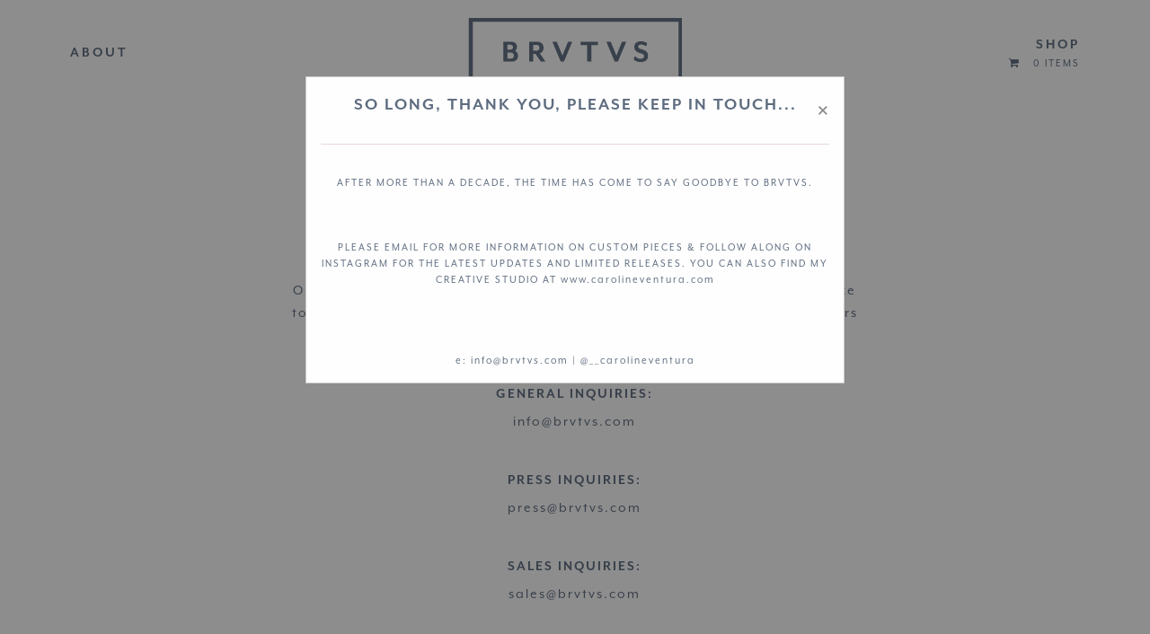

--- FILE ---
content_type: text/javascript
request_url: https://brvtvs.com/cdn/shop/t/3/assets/scripts.min.js?v=139866688247880160471602257500
body_size: -472
content:
$(document).foundation();
$('.product-images-slider').slick({
	dots: true,
	arrows : false
});
var popup_cookie = Cookies.get('popup_message');
var in30Minutes = 1/48;
if (popup_cookie === undefined) {
	$('#popupmessage').foundation('open');

	Cookies.set('popup_message', 'donate_set', { expires: in30Minutes });
}